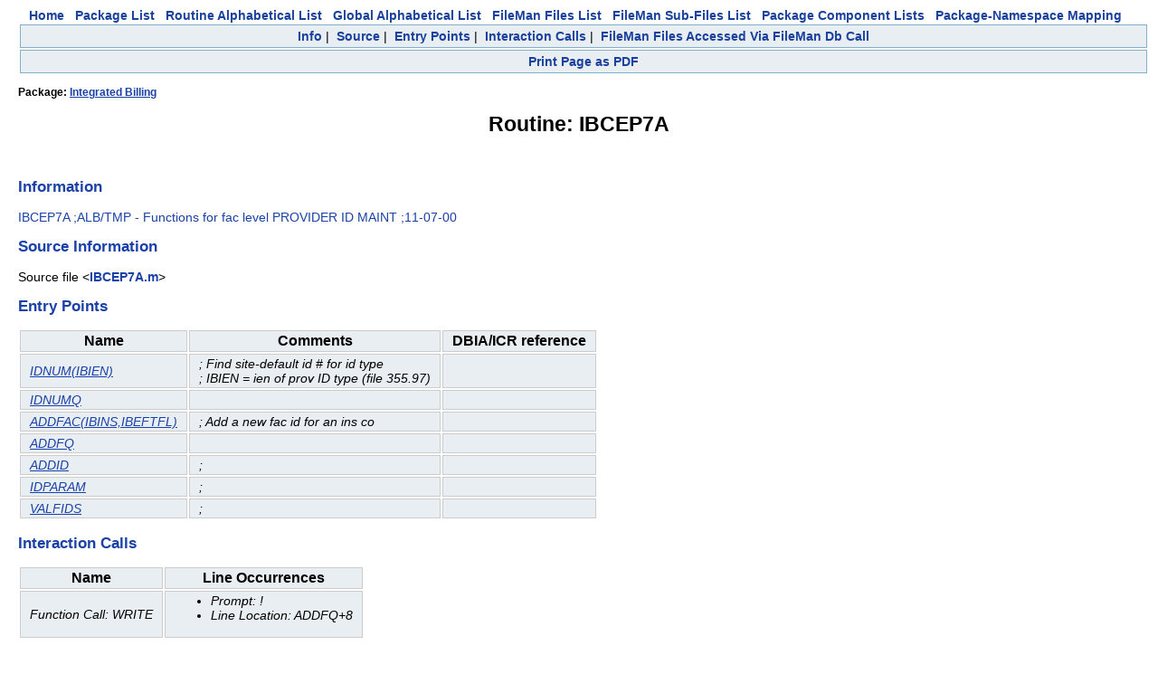

--- FILE ---
content_type: text/html
request_url: https://vivian.worldvista.org/dox/Routine_IBCEP7A.html
body_size: 2071
content:

<!DOCTYPE HTML PUBLIC "-//W3C//DTD HTML 4.0 Transitional//EN">
<html><head>
<meta http-equiv="Content-Type" content="text/html;charset=iso-8859-1">
<script src="https://ajax.googleapis.com/ajax/libs/jquery/1.9.1/jquery.min.js"></script>
<script src="https://ajax.googleapis.com/ajax/libs/jqueryui/1.11.0/jquery-ui.min.js"></script>
<link rel="stylesheet" href="https://ajax.googleapis.com/ajax/libs/jqueryui/1.11.0/themes/smoothness/jquery-ui.css">
<link rel="stylesheet" href="https://code.jquery.com/ui/1.11.0/themes/smoothness/jquery-ui.css">
<script type="text/javascript" src="https://cdnjs.cloudflare.com/ajax/libs/pdfmake/0.1.32/pdfmake.min.js"></script>
<script type="text/javascript" src="https://cdnjs.cloudflare.com/ajax/libs/pdfmake/0.1.32/vfs_fonts.js"></script>
<link href="DoxygenStyle.css" rel="stylesheet" type="text/css">

<img referrerpolicy="no-referrer-when-downgrade" src="https://static.scarf.sh/a.png?x-pxid=ce911fa0-dff5-4687-a120-f23e4c0b5a03" />

</head>

<body bgcolor="#ffffff">

<center>
<a href="index.html" class="qindex" id="home">Home</a>&nbsp;&nbsp;
<a href="packages.html" class="qindex" id="package_list">Package List</a>&nbsp;&nbsp;
<a href="routines.html" class="qindex" id="routine_list">Routine Alphabetical List</a>&nbsp;&nbsp;
<a href="globals.html" class="qindex" id="global_list">Global Alphabetical List</a>&nbsp;&nbsp;
<a href="filemanfiles.html" class="qindex" id="fileman_files_list">FileMan Files List</a>&nbsp;&nbsp;
<a href="filemansubfiles.html" class="qindex" id="fileman_subfiles_list">FileMan Sub-Files List</a>&nbsp;&nbsp;
<a href="PackageComponents.html" class="qindex" id="package_component_list">Package Component Lists</a>&nbsp;&nbsp;
<a href="Packages_Namespace_Mapping.html" class="qindex" id="package_namespace_mapping">
Package-Namespace Mapping</a>&nbsp;&nbsp;
<BR>
</center>
<script type="text/javascript" src="PDF_Script.js"></script>
<div class="qindex">
<a  class="qindex Info" href="#Info">Info</a>&nbsp;|&nbsp;
<a  class="qindex Source" href="#Source">Source</a>&nbsp;|&nbsp;
<a  class="qindex Entry" href="#Entry Points">Entry Points</a>&nbsp;|&nbsp;
<a  class="qindex Interaction" href="#Interaction Calls">Interaction Calls</a>&nbsp;|&nbsp;
<a  class="qindex FileMan" href="#FileMan Files Accessed Via FileMan Db Call">FileMan Files Accessed Via FileMan Db Call</a>
</div>
<div class="qindex">
<a onclick="startWritePDF(event)"                              class="qindex printPage" href="#Print">Print Page as PDF</a></div><div style="display:none;" id=pdfSelection>
<h3>Customize PDF page</h3>
<p>Select the objects that you wish to see in the downloaded PDF</p>
</div>
<script>initTitleList=['Info', 'Source', 'Entry Points', 'Interaction Calls', 'FileMan Files Accessed Via FileMan Db Call']
 initTitleList.forEach(function(obj) {
   if (obj == "Doc") {return }
   $("#pdfSelection").append('<input class="headerVal" type="checkbox" val="'+obj+'" checked>'+obj+'</input>')
   $("#pdfSelection").append('<br/>')
 })
</script>
<title id="pageTitle">Routine: IBCEP7A</title>
<div class="_header">
<div class="headertitle">
<h4>Package: <a href="Package_Integrated_Billing.html">Integrated Billing</a></h4>
<h1>Routine: IBCEP7A</h1>
</div>
</div>
<br/>
<div class=' sectionheader Info'><h2 align="left"><a name="Info">Information</a></h2>
<div><p><span class="information header">IBCEP7A ;ALB/TMP - Functions for fac level PROVIDER ID MAINT ;11-07-00
</span></p>
</div></div>
<div class=' sectionheader Source'><h2 align="left"><a name="Source">Source Information</a></h2>
<div class="source"><p><span class="sourcefile">Source file &lt;<a class="el" href="Routine_IBCEP7A_source.html">IBCEP7A.m</a>&gt;</span></p></div>
</div>
<div class=' sectionheader Entry'><h2 align="left"><a name="Entry Points">Entry Points</a></h2>
<div><table>
<tr class="entrypoint" >
<th class="IndexKey">Name</th>
<th class="IndexKey">Comments</th>
<th class="IndexKey">DBIA/ICR reference</th>
</tr>
<tr class="entrypoint" >
<td class="IndexValue"><a href='../dox/Routine_IBCEP7A_source.html#IDNUM'>IDNUM(IBIEN)</a></td>
<td class="IndexValue">; Find site-default id # for id type
<br/> ; IBIEN = ien of prov ID type (file 355.97)
<br/></td>
<td class="IndexValue"></td>
</tr>
<tr class="entrypoint" >
<td class="IndexValue"><a href='../dox/Routine_IBCEP7A_source.html#IDNUMQ'>IDNUMQ</a></td>
<td class="IndexValue"></td>
<td class="IndexValue"></td>
</tr>
<tr class="entrypoint" >
<td class="IndexValue"><a href='../dox/Routine_IBCEP7A_source.html#ADDFAC'>ADDFAC(IBINS,IBEFTFL)</a></td>
<td class="IndexValue">; Add a new fac id for an ins co
<br/></td>
<td class="IndexValue"></td>
</tr>
<tr class="entrypoint" >
<td class="IndexValue"><a href='../dox/Routine_IBCEP7A_source.html#ADDFQ'>ADDFQ</a></td>
<td class="IndexValue"></td>
<td class="IndexValue"></td>
</tr>
<tr class="entrypoint" >
<td class="IndexValue"><a href='../dox/Routine_IBCEP7A_source.html#ADDID'>ADDID</a></td>
<td class="IndexValue">;
<br/></td>
<td class="IndexValue"></td>
</tr>
<tr class="entrypoint" >
<td class="IndexValue"><a href='../dox/Routine_IBCEP7A_source.html#IDPARAM'>IDPARAM</a></td>
<td class="IndexValue">;
<br/></td>
<td class="IndexValue"></td>
</tr>
<tr class="entrypoint" >
<td class="IndexValue"><a href='../dox/Routine_IBCEP7A_source.html#VALFIDS'>VALFIDS</a></td>
<td class="IndexValue">;
<br/></td>
<td class="IndexValue"></td>
</tr>
</table></div></div>
</div>
<div class=' sectionheader Interaction'><h2 align="left"><a name="Interaction Calls">Interaction Calls</a></h2>
<div><table>
<tr class="interactioncalls" >
<th class="IndexKey">Name</th>
<th class="IndexKey">Line Occurrences</th>
</tr>
<tr class="interactioncalls" >
<td class="IndexValue">Function Call: WRITE</td>
<td class="IndexValue"><ul><li>Prompt: !</li><li>Line Location: ADDFQ+8</li></ul></td>
</tr>
</table></div></div>
</div>
<div class=' sectionheader FileMan'><h2 align="left"><a name="FileMan Files Accessed Via FileMan Db Call">FileMan Files Accessed Via FileMan Db Call</a></h2>
<div class="contents">
<div><table>
<tr class="dbCall" >
<th class="IndexKey">FileNo</th>
<th class="IndexKey">Call Tags</th>
</tr>
<tr class="dbCall" >
<td class="IndexValue"><a href="Global_XklCQSgzNTUuOTI=.html">^IBA(355.92 - [#355.92]</a></td>
<td class="IndexValue">Classic Fileman Calls</td>
</tr>
</table></div></div>
</div>
</div>
<div class="qindex">
<a  class="qindex Info" href="#Info">Info</a>&nbsp;|&nbsp;
<a  class="qindex Source" href="#Source">Source</a>&nbsp;|&nbsp;
<a  class="qindex Entry" href="#Entry Points">Entry Points</a>&nbsp;|&nbsp;
<a  class="qindex Interaction" href="#Interaction Calls">Interaction Calls</a>&nbsp;|&nbsp;
<a  class="qindex FileMan" href="#FileMan Files Accessed Via FileMan Db Call">FileMan Files Accessed Via FileMan Db Call</a>
</div>

<center>
<br/>
<br/>
<br/>
<br/>
<div id="footer">&#xa9;2011-2020 Open Source Electronic Health Record Alliance<br />&#xa9;2020-present WorldVistA<br />This work is licensed under a&nbsp;<a href="https://creativecommons.org/licenses/by/3.0/">Creative Commons Attribution 3.0 Unported License</a> <a href="https://creativecommons.org/licenses/by/3.0/"><img alt="Creative Commons License" style="border-width:0" src="https://i.creativecommons.org/l/by/3.0/88x31.png" /></a></div>
</center>
</body>
</html>
